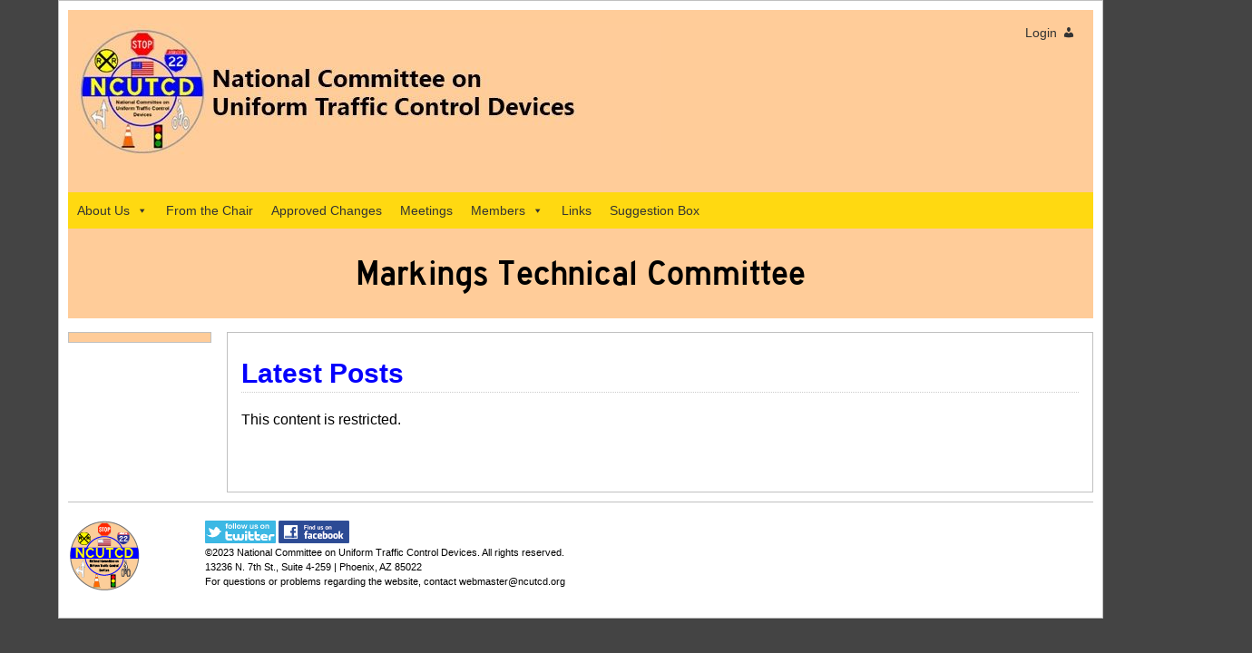

--- FILE ---
content_type: text/css
request_url: https://markings.ncutcd.org/wp-content/plugins/ashla-ncutcd/public/css/ashla-ncutcd-public.css?ver=1.1.0
body_size: 1525
content:
/**
 * All of the CSS for your public-facing functionality should be
 * included in this file.
 */

 body {
	background-color:#ECEBE5;
}
td.cred-right {
    display: none;
}

.ncutcdmenu h3{
    background-color: #FFD911;
}

#cred td.cred-left {
	width: 80%;
}

#wrapper {
    box-shadow: none !important;
}

#subnav.fix, article.page {
	border: none;
}

.ncutcdmenu div.dbx-content {
   background-color: #f7f7ef;
}

.DTE_Label {
	font-size: 100%;
}

#header-widgets {
	position: absolute;
	right: 10px;
	font-size: 80%;
}

#header-widgets .suf-widget {
	background: none;
	border: none;
	text-align: right;
	padding-right: 10px;
}

#nav ul.sf-menu {
	margin: 0;
}

h1.posttitle {
	border-bottom: dotted 1px #0500FC;
}

#content {
	margin-top: 0;
}

article.page {
	padding-top: 5px;
}

li.unclickable > a:hover {
  cursor: default !important;
}

.breadcrumb {
	background-color: inherit;
	font-size: 100%;
}

#header-widgets .suf-widget {
	overflow: visible !important;
}

/*
*, ::after, ::before {
	box-sizing: content-box;
}*/

/*.ashlabs > * {
	box-sizing: border-box;
}*/

.ashlabs > *, ::after, ::before {
	box-sizing: border-box;
}

.w10 {
	width: 10%;
}

.w25 {
	width: 25%;
}

#itemTable input {
	display: inline;
}

a,a:visited {
    color: #0500FC; 
    text-decoration: none;
}

a:hover {
    color: #0500FC; 
    text-decoration: underline;
}

.description {
	margin-top: inherit;
}

.ncutcddb label {
	font-size: 80%;

}

.notes-box {
	background-color: #F5F6CE;
	height: 200px;
}

.prp-15 {
	padding-right: 15px!important;
}

.formheader {
	background-color: #04B4AE;
	height:80px;
	margin-bottom:15px;
	padding-top:10px;
}

.recordcount p {
	margin-top: 2px;
	line-height: 1em;
	font-size: 85%;
	margin-bottom: 0;
}

.contactbuttons {
	line-height: 1em;
	margin-top: .2em;
	margin-left: auto;
	margin-right: auto;
	text-align: center;
}

.ashla_fa_icons {
	font-family: "Font Awesome 5 Free", -apple-system,BlinkMacSystemFont,"Segoe UI",Roboto,"Helvetica Neue",Arial,sans-serif,"Apple Color Emoji","Segoe UI Emoji","Segoe UI Symbol";
	font-weight: 900;
}

.ashla_editmode {
	border-color: #04B4AE;
	border-style: dashed; 
}

#ncutcdlogin label {
	width:8em;
}

.ncutcdinput {
	position: relative;
}

.ncutcdinput .fa-search {
	display: none;
}

.ncutcdcombo .fa-sort {
	display: inline-block;
	position: absolute;
	top: 10px;
	right: 10px;
}

.combodiv {
	position: absolute;
	top: 38px;
	z-index: 100;
}

.openlist {
	cursor: pointer;
}

.ncutcd_editMode .fa-search {
	display: inline-block;
	position: absolute;
	top: 10px;
	left: 10px;
	font-size: 15px;
	color: #ccc;
}

.input-group.ncutcd_editMode .fa-search {
	left: 55px;
}

.ncutcd_hide {
	display: none;
}

.ncutcd_dirty {
	border-color: #f4d442;
	border-style: dashed; 
	border-width: 2px;
}

.ncutcd_saved {
	border-color: #29a531;
	border-style: solid; 
	border-width: 2px;
}

#Notes_Chapter_Committee {
	height: 400px;
}

.ncutcd_form h4 {
	color: #04B4AE;
}

.text-underline {
	text-decoration: underline;
}

.ncutcdtable td,
.ncutcdtable th,
.ncutcdtable thead th {
	border: none;
}

.sort_table td {
	padding-right: 3px;
	padding-left: 3px;
	text-align: center;
}

.border-right-thick {
	border-right: #0500FC solid 3px;
}

.border-top-thick {
	border-top: #0500FC solid 3px;
}

.btn-group-xs > .btn, .btn-xs {
  padding: .25rem .4rem;
  font-size: .875rem;
  line-height: .5;
  border-radius: .2rem;
}

.no-close-btn .ui-dialog-titlebar-close {
	display: none;
}

label.error {
	color: red;
}

table.ncutcd {
	border: 1pt solid #FFCC99;
}

table.ncutcd.fixed {
	table-layout: fixed;
}

table.ncutcd td, 
table.ncutcd th {
	border: none;
}

table.ncutcd th {
	background-color: #FFCC99;
}

table.ncutcd td {
	font-size: 90%;
}

table.ncutcd tfoot td {
	background-color: #FFCC99;
	font-weight: normal !important;
	font-size: 75%;
}

table.ncutcd td:nth-child(1) {
	font-weight: bold;
	padding-right: 20px;
}

table.ncutcd td:nth-child(2) {
	width: 100%;
	word-wrap: normal;
}

table.ncutcd th:nth-child(1) {
	width: 30px;
}

.no-title-bar .ui-dialog-titlebar {
	display:none;
}

.largedialogtext {
	font-size: 250%;
	font-weight: bold;
	text-align: center;
	min-height: none;
}

.form-control.error {
	border-color: red;
}

#horizontal-outer-widgets-1 {
	background-color: #FFCC99;
}

#horizontal-outer-widgets-1 .suf-widget {
	background-color: inherit;
	border: none;
	text-align: center;
}

div.DTED_Lightbox_Wrapper {
	z-index: 100 !important;
}

#customForm {
    display: flex;
    flex-flow: row wrap;
}
 
#customForm fieldset {
    flex: 1;
    border: 1px solid #aaa;
    margin: 0.5em;
}
 
#customForm fieldset legend {
    padding: 5px 20px;
    border: 1px solid #aaa;
    font-weight: bold;
	background-color: #e8e9eb;
	width: auto;
}

#customForm div.DTE_Field {
	padding: 5px 5%;
}


.ashlabs .tab-content  {
	display: flex;
}

.ashlabs .tab-content > .tab-pane {
	display: block; /* undo "display: none;" */
	visibility: hidden;
	margin-right: -100%;
	width: 100%;
	
}

.ashlabs .tab-content > .active {
	visibility: visible;
}




@media print {
	@page {
		margin-top: 0.75in;
        margin-right: 0.75in;
        margin-left: 0.75in;
        margin-bottom: 0.5in;
	}
}

@font-face {
  font-family: highway_gothic;
  src: url(/fonts/hwygoth.ttf);
}

.highway_gothic {
	font-family: highway_gothic;
	font-size: 30pt;
}

span.highway_gothic a:hover {
  text-decoration: none;
  color: #000;
}